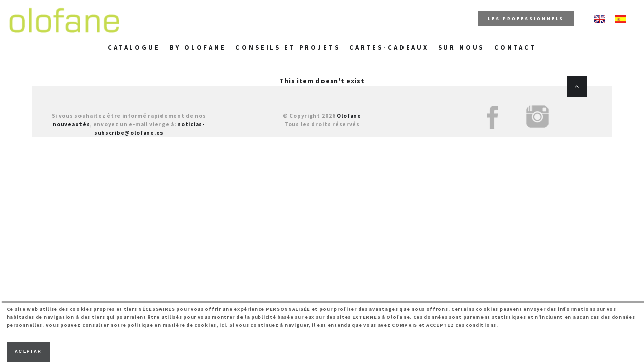

--- FILE ---
content_type: text/html; charset=UTF-8
request_url: http://fr.olofane.es/produit/4841-93x48x80-cms
body_size: 18941
content:
<!DOCTYPE html>
<html lang="es">
<head>
<!-- Google Tag Manager -->
<script>
	(function(w,d,s,l,i){w[l]=w[l]||[];w[l].push({'gtm.start':new Date().getTime(),event:'gtm.js'});var f=d.getElementsByTagName(s)[0],j=d.createElement(s),dl=l!='dataLayer'?'&l='+l:'';j.async=true;j.src='https://www.googletagmanager.com/gtm.js?id='+i+dl;f.parentNode.insertBefore(j,f);})(window,document,'script','dataLayer','GTM-KZRPPZK3');
</script>
<!-- End Google Tag Manager -->

	<!-- title -->
	<title> -  - Olofane</title>
	<meta name="og:title" content=" -  - Olofane">
	<!-- metas -->
	<meta charset="UTF-8">
	<meta name="description" content=" - ">
	<meta name="og:description" content=" - ">
        <meta content="https://www.olofane.com/olofaneicon.jpg" property="og:image">
	<meta content="200" property="og:image:width">
    <meta content="200" property="og:image:height">
    	<meta name="twitter:card" content="summary"><meta name="twitter:site" content="Olofane">
	<!-- mobile meta -->
	<meta name="viewport" content="width=device-width, initial-scale=1.0">

	<!-- favicon -->
	<link rel="shortcut icon" type="image/x-icon" href="/files/img/favicon.png">

	<!-- google fonts -->
	<link rel="stylesheet" type="text/css" href="https://fonts.googleapis.com/css?family=Source+Sans+Pro:300,400,700">

	<!-- font awesome -->
	<link rel="stylesheet" type="text/css" href="/files/font-awesome/css/font-awesome.css">

	<!-- styleheets -->
	<link rel="stylesheet" type="text/css" href="/files/css/base.css">
	<link rel="stylesheet" type="text/css" href="/files/css/magnific-popup.css">
	<link rel="stylesheet" type="text/css" href="/files/css/main.css">
	<link rel="stylesheet" type="text/css" href="/files/css/media.css">
    
        <!-- Google tag (gtag.js) --> 
	<script async src="https://www.googletagmanager.com/gtag/js?id=G-RE0JQRK5MP"></script>
	<script> 
		window.dataLayer = window.dataLayer || []; 
		function gtag(){
			dataLayer.push(arguments);
		} 
		gtag('js', new Date()); gtag('config', 'G-RE0JQRK5MP');
    </script> 
    <!-- Meta Pixel Code -->
    <script>
    !function(f,b,e,v,n,t,s)
    {if(f.fbq)return;n=f.fbq=function(){n.callMethod?
    n.callMethod.apply(n,arguments):n.queue.push(arguments)};
    if(!f._fbq)f._fbq=n;n.push=n;n.loaded=!0;n.version='2.0';
    n.queue=[];t=b.createElement(e);t.async=!0;
    t.src=v;s=b.getElementsByTagName(e)[0];
    s.parentNode.insertBefore(t,s)}(window, document,'script',
    'https://connect.facebook.net/en_US/fbevents.js');
    fbq('init', '200477111365126');
    fbq('track', 'PageView');
    </script>
    <noscript>
    	<img height="1" width="1" style="display:none" src="https://www.facebook.com/tr?id=200477111365126&ev=PageView&noscript=1"/>
    </noscript>
    <!-- End Meta Pixel Code --> 
    <meta name="facebook-domain-verification" content="87xbfvcwisr86ygztmh40oqtceaf2q" />
</head>
<body>
	<!-- scripts -->
	<script type="text/javascript" src="/files/js/jquery-1.11.3.min.js"></script>
	<script type="text/javascript" src="/files/js/isotope.pkgd.min.js"></script>
	<script type="text/javascript" src="/files/js/SmoothScroll.js"></script>
	<script type="text/javascript" src="/files/js/jquery.magnific-popup.js"></script>
	<script type="text/javascript" src="/files/js/main.js"></script>


	<!-- preloader -->
	<div class="preloader">
		<div class="loader"></div>
	</div>
	<!-- /preloader -->

<style>
#site-menu li ul, #site-menu li ul.children {
	background-color:#757575;
}
.home-slider .the-slider {
  position: relative;
}
.the-slider ul {
  margin: 0;
}
.the-slider ul li {
  list-style: none;
}
.home-slider .the-slider .the-bullets-dots {
  padding: 10px 8px;
  top: 0;
  right: 0;
  margin: 50px 10px 0 0;
  background: rgba(0,0,0,0.2);
  position: absolute;
}
#site-menu li a {
  font-size: 1.0vw
}
#site-menu li ul li a {
 font-size: 0.8em !important;
}
.solomovil {
	display:none !important;	
}
.primeraseccion {
	padding-top:150px;
}

@media all and (max-width: 960px) {
	#site-menu li a {
  font-size: unset;
}
.movilno {
	display:none;	
}
.solomovil {
	display:block !important;	
}
.maxslider {
	min-height:unset;
}

#site-menu li ul, #site-menu li ul.children {
  background-color: #FFF;
}
.primeraseccion {
	padding-top:80px;
}
  .hero-header {
    width: 60%;
    padding: 0px 0px;
    outline-offset: 3px;
  }
}
@media all and (min-width: 800px) {
.maxslider {
	min-height:300px;
}
}
@media (max-width: 560px) {
  .hero-header {
    width: 60%;
    padding: 0px 0px;
    outline-offset: 3px;
  }
}
</style>

	<!-- main -->
	<main>

		<!-- BEGIN: header -->
		<header class="site-header" style="padding-top:10px;padding-left:15px;padding-right:15px">
			<div class="header-inner">
				<div class="clearfix">

					<!-- logo -->
					<div class="float-left">
						<div class="site-logo">
							<a href="/"><img src="/logo-cabecera.png" title="Logo Olofane" width="225"></a>
						</div>
					</div>
					<!-- /logo -->

					<!-- menu -->
   					<!-- trigger nav -->
					<div class="float-right" style="margin-left:20px; margin-top:13px;">
						<div class="trigger-nav">
							<div class="inner">
								<span class="icon-bar top"></span>
								<span class="icon-bar middle"></span>
								<span class="icon-bar bottom"></span>
							</div>
						</div>
					</div>
					<!-- /trigger nav -->
					<div class="float-right" style="margin-left:20px; margin-top:20px;">
                    <a href="https://www.olofane.es"><img src="/files/img/esp.png"></a>
                    </div>
					<div class="float-right" style="margin-left:20px; margin-top:20px;">
                    <a href="https://en.olofane.es"><img src="/files/img/en.png"></a>
                    </div>
                    <div class="float-right movilno" style="margin-right:20px; margin-top:12px;">
                    	<a href="https://www.olofane.es/dis">
							<h5 class="btn" style="text-align:center;font-size: 0.7em;background: #767676;height: 30px;line-height: 30px; text-transform:uppercase">Les Professionnels</h5>                    
                        </a>
					</div>
                </div>
                <div class="clearfix">
					<!-- menu -->
					<div style="display:flex;justify-content:center">
						<ul id="site-menu">
                            <li><a href="#">Catalogue</a>
                            <ul>
							                                                        <li><a href="#">ÉCLAIRAGE</a>
                                                        <ul class="children">
                                                        <li><a href="/catalogue/lampes-poser">LAMPES POSER</a></li>
                                                        <li><a href="/catalogue/lampadaires">LAMPADAIRES</a></li>
                                                        <li><a href="/catalogue/lustres-et-suspensions">LUSTRES ET SUSPENSIONS</a></li>
                                                        <li><a href="/catalogue/appliques">APPLIQUES</a></li>
                                                        <li><a href="/catalogue/bougeoirs-et-chandeliers">BOUGEOIRS ET CHANDELIERS</a></li>
                                                        <li><a href="/catalogue/lanternes">LANTERNES</a></li>
                                                        <li><a href="/catalogue/globes-de-verre-et-tulipes">GLOBES DE VERRE ET TULIPES</a></li>
                                                        <li><a href="/catalogue/tulipes-industrielles">TULIPES INDUSTRIELLES</a></li>
                                                        <li><a href="/catalogue/plafonniers">PLAFONNIERS</a></li>
                                                        <li><a href="/catalogue/lampes-flexible">LAMPES FLEXIBLE</a></li>
                                                        </ul>
                                                        </li>
                                                                                    <li><a href="#">TOUT MEUBLES</a>
                                                        <ul class="children">
                                                        <li><a href="/catalogue/tables">TABLES</a></li>
                                                        <li><a href="/catalogue/miroirs">MIROIRS</a></li>
                                                        <li><a href="/catalogue/sieges">SIÈGES</a></li>
                                                        <li><a href="/catalogue/meubles">MEUBLES</a></li>
                                                        <li><a href="/catalogue/mesas-en-almacen"></a></li>
                                                        <li><a href="/catalogue/muebles-en-almacen"></a></li>
                                                        <li><a href="/catalogue/sieges-dans-atelier">SIÉGES DANS ATELIER</a></li>
                                                        </ul>
                                                        </li>
                                                                                    <li><a href="/catalogue/decoration">DÉCORATION</a>
                                                        </li>
                                                                                    <li><a href="/catalogue/peinture-et-travaux-graphiques">PEINTURE ET TRAVAUX GRAPHIQUES</a>
                                                        </li>
                                                                                    <li><a href="/catalogue/abat-jour">ABAT-JOUR</a>
                                                        </li>
                                                                                    <li><a href="/catalogue/jardin">JARDIN</a>
                                                        </li>
                                                                                    <li><a href="#">BY OLOFANE</a>
                                                        <ul class="children">
                                                        <li><a href="/catalogue/appliques-de-olofane">APPLIQUES DE OLOFANE</a></li>
                                                        <li><a href="/catalogue/lampes-poser-de-olofane">LAMPES POSER DE OLOFANE</a></li>
                                                        <li><a href="/catalogue/lustres-de-olofane">LUSTRES DE OLOFANE</a></li>
                                                        <li><a href="/catalogue/lampadaires-de-olofane">LAMPADAIRES DE OLOFANE</a></li>
                                                        <li><a href="/catalogue/miroirs-de-olofane">MIROIRS DE OLOFANE</a></li>
                                                        <li><a href="/catalogue/decoration-by-olofane">DÉCORATION BY OLOFANE</a></li>
                                                        <li><a href="/catalogue/meubles-by-olofane">MEUBLES BY OLOFANE</a></li>
                                                        <li><a href="/catalogue/sieges-by-olofane">SIÈGES BY OLOFANE</a></li>
                                                        <li><a href="/catalogue/coussins-by-olofane">COUSSINS BY OLOFANE</a></li>
                                                        </ul>
                                                        </li>
                                                                                    <li><a href="/catalogue/architecture">ARCHITECTURE</a>
                                                        </li>
                                                                                    <li><a href="/catalogue/quincallerie">QUINCALLERIE</a>
                                                        </li>
                                                                                    <li><a href="/catalogue/installations">INSTALLATIONS</a>
                                                        </li>
                                                                                    <li><a href="/catalogue/choisi-by-olofane">CHOISI BY OLOFANE</a>
                                                        </li>
                                                        </ul>
                            </li>
                            <li><a href="#">By Olofane</a>
                            <ul>
							                                                        <li><a href="/catalogue/appliques-de-olofane">APPLIQUES DE OLOFANE</a>
                                                        </li>
                                                                                    <li><a href="/catalogue/lampes-poser-de-olofane">LAMPES POSER DE OLOFANE</a>
                                                        </li>
                                                                                    <li><a href="/catalogue/lustres-de-olofane">LUSTRES DE OLOFANE</a>
                                                        </li>
                                                                                    <li><a href="/catalogue/lampadaires-de-olofane">LAMPADAIRES DE OLOFANE</a>
                                                        </li>
                                                                                    <li><a href="/catalogue/miroirs-de-olofane">MIROIRS DE OLOFANE</a>
                                                        </li>
                                                                                    <li><a href="#">DÉCORATION BY OLOFANE</a>
                                                        </li>
                                                                                    <li><a href="/catalogue/meubles-by-olofane">MEUBLES BY OLOFANE</a>
                                                        </li>
                                                                                    <li><a href="/catalogue/sieges-by-olofane">SIÈGES BY OLOFANE</a>
                                                        </li>
                                                                                    <li><a href="/catalogue/coussins-by-olofane">COUSSINS BY OLOFANE</a>
                                                        </li>
                                                        </ul>
                            </li>
                                                        <li><a href="/conseils-et-projets">Conseils et projets</a></li>
                            <li><a href="/cartes-cadeaux">Cartes-cadeaux</a></li>
                            <li><a href="/sur-nous">Sur Nous</a></li>
                                                        <li><a href="/contact">Contact</a></li>
                            <li class="solomovil"><a href="https://www.olofane.es/dis">Les Professionnels</a></li>
						</ul>
					</div>
					<!-- /menu -->


				</div>
			</div>
		</header>
		<!-- END: header -->
		<!-- BEGIN: portfolio -->
		<section class="sections portfolio padding-size-l" style="padding-top:150px;">
			<div class="container" style="width:100%; text-align:center; padding-left:5%; padding-right:5%">
					This item doesn't exist
		<!-- BEGIN: footer -->
		<footer class="sections site-footer">
			<div class="footer-inner">
				<div class="container text-center column col-4">

					<p class="copy">Si vous souhaitez être informé rapidement de nos <span>nouveautés</span>, envoyez un e-mail vierge à: 
				    <a href="mailto:noticias-subscribe@olofane.es">noticias-subscribe@olofane.es</a></p>

				</div>
				<div class="container text-center column col-4">

					<p class="copy">&copy; Copyright 2026 <span>Olofane</span><br>
					Tous les droits réservés</p>

				</div>
				<div class="container text-center column col-4" style="margin-top:-20px;" >

				<a href="https://www.facebook.com/olofane.old" target="_blank" style="margin-right:25px;"><img class="redes" src="/files/img/facebook.png" width="61" height="61" longdesc="Olofane Facebook" /></a>
				<a href="https://www.instagram.com/olofaneold/" target="_blank"><img class="redes" src="/files/img/instagram.png" width="61" height="61" longdesc="Olofane Instagram" /></a>

				</div>

			</div>

			<div class="back2top">
				<i class="fa fa-angle-up"></i>
			</div>
		</footer>
		<!-- END: footer -->

	</main>
	<!-- /main -->
<script>
  (function(i,s,o,g,r,a,m){i['GoogleAnalyticsObject']=r;i[r]=i[r]||function(){
  (i[r].q=i[r].q||[]).push(arguments)},i[r].l=1*new Date();a=s.createElement(o),
  m=s.getElementsByTagName(o)[0];a.async=1;a.src=g;m.parentNode.insertBefore(a,m)
  })(window,document,'script','https://www.google-analytics.com/analytics.js','ga');

  ga('create', 'UA-84834135-1', 'auto');
  ga('send', 'pageview');

</script>


  <div class="container">
        <div class="cookies2" onClick="document.getElementById('cookie1').style.display = 'block';" style="display:none;">Política de cookies + </div>
        <div class="cookiesms" id="cookie1" style="display:none;">
            <p>Ce site web utilise des cookies propres et tiers NÉCESSAIRES pour vous offrir une expérience PERSONNALISÉE et pour profiter des avantages que nous offrons. Certains cookies peuvent envoyer des informations sur vos habitudes de navigation à des tiers qui pourraient être utilisés pour vous montrer de la publicité basée sur eux sur des sites EXTERNES à Olofane. Ces données sont purement statistiques et n'incluent en aucun cas des données personnelles. Vous pouvez consulter notre <a href="/politica-de-cookies.php">politique en matière de cookies, ici</a>. Si vous continuez à naviguer, il est entendu que vous avez COMPRIS et ACCEPTEZ ces conditions.</p>
    <button onclick="PonerCookie();">Aceptar</button>
	    </div>
    </div>
<script>
function getCookie(c_name){
    var c_value = document.cookie;
    var c_start = c_value.indexOf(" " + c_name + "=");
    if (c_start == -1){
        c_start = c_value.indexOf(c_name + "=");
    }
    if (c_start == -1){
        c_value = null;
    }else{
        c_start = c_value.indexOf("=", c_start) + 1;
        var c_end = c_value.indexOf(";", c_start);
        if (c_end == -1){
            c_end = c_value.length;
        }
        c_value = unescape(c_value.substring(c_start,c_end));
    }
    return c_value;
}
 
function setCookie(c_name,value,exdays){
    var exdate=new Date();
    exdate.setDate(exdate.getDate() + exdays);
    var c_value=escape(value) + ((exdays==null) ? "" : "; expires="+exdate.toUTCString());
    document.cookie=c_name + "=" + c_value;
}
 
if(getCookie('olofane')!="1"){
    document.getElementById("cookie1").style.display="block";
}
function PonerCookie(){
    setCookie('olofane','1',365);
    document.getElementById("cookie1").style.display="none";
}
</script>
<script src="/files/js/imagesloaded.pkgd.min.js" type="text/javascript"></script>
<script src="/files/js/plugins.js" type="text/javascript"></script>
<script type="text/javascript" src="/files/js/easySlider1.5.js"></script>

</body>
</html>


--- FILE ---
content_type: text/css
request_url: http://fr.olofane.es/files/css/main.css
body_size: 13027
content:
/**
 * Lamark
 *
 * Creative Portfolio Template
 *
 * v1.2
 * By Amcode
 */



/**
 * [TABLE OF CONTENTS]
 *
 * - PRELOADER
 * - HEADER
 *    - Logo
 *    - Menu
 *    - Trigger
 * - HEROS
 * - SECTIONS
 * - PORTFOLIO
 *    - Filters
 *    - Grid
 * - ABOUT
 * - CONTACT
 * - BLOG
 * - PAGINATIONS
 * - SHARE
 * - FOOTER
 * - MISC
 *    - Images
 *    - Vertical center
 */



/** == PRELOADER == */
/** ================================================== */

	.preloader {
		width: 100%;
		height: 100%;
		position: fixed;
		top: 0;
		left: 0;
		z-index: 1000;
		background: #FFFFFF;
	}

	.loader {
		width: 32px;
		height: 32px;
		position: absolute;
		top: 50%;
		left: 50%;
		margin: -16px 0 0 -16px;
		border: 4px solid #E1E1E1;
		border-top: 4px solid #1E2023;
		border-radius: 50%;

		-webkit-animation: preloader-anim 0.5s infinite linear;
		animation: preloader-anim 0.5s infinite linear;
	}

	@-webkit-keyframes preloader-anim {
		from { -webkit-transform: rotate(0deg); }
		to { -webkit-transform: rotate(360deg); }
	}

	@keyframes preloader-anim {
		from { transform: rotate(0deg); }
		to { transform: rotate(360deg); }
	}



/** == HEADER == */
/** ================================================== */

	.site-header {
		display: table;
		width: 100%;
		height: 80px;
		position: fixed;
		z-index: 3;
		background: #FFFFFF;
	}

	.header-inner {
		display: table-cell;
		vertical-align: middle;
	}

	/** Logo */
	.site-logo {
		text-transform: uppercase;
		font-size: 1.4em;
		font-weight: 700;
		line-height: 30px;
		letter-spacing: 0.3em;
	}

	/** Menu */
	#site-menu li {
		display: inline-block;
		position: relative;
		margin-left: 15px;
		line-height: 30px;
	}

	#site-menu li:first-child { margin-left: 0; }

	#site-menu li a {
		text-transform: uppercase;
		font-size: 0.8em;
		letter-spacing: 0.3em;

		-webkit-transition: all 0.3s ease-in-out;
		transition: all 0.3s ease-in-out;
	}

	#site-menu li a:hover { opacity: 0.5; }

	#site-menu li ul {
		display: none;
		width: 180px;
		position: absolute;
		top: 100%;
		left: 0;
		margin: 0;
		padding: 10px 0;
		background: #000000;
	}

	#site-menu li:hover ul { display: block; }

	#site-menu li ul li {
		display: block;
		line-height: normal;
		margin: 0;
	}

	#site-menu li ul li a {
		display: block;
		color: #FFFFFF;
		font-weight: 400;
		padding: 10px 25px;
	}

	#site-menu li ul li a.active { opacity: 0.5; }
	
	#site-menu li ul.children {
		display: none;
		width: 180px;
		position: absolute;
		left: 180px;
		margin: 0;
		top: 0;
		padding: 10px 0;
		background: #000000;
	}
	
	#site-menu li ul li:hover ul.children { display: block; }
	
	#site-menu li ul.children li {
		display: block;
		line-height: normal;
		margin: 0;
		
	}
	
	#site-menu li ul.children li a:hover { display: block; }
	
	#site-menu li ul.children li a {
		display: block;
		color: #FFFFFF;
		font-weight: 400;
		padding: 10px 25px;
	}
	
	#site-menu li ul.children li:first-child a{
	margin-left: 0;
	}
	


	/** Trigger */
	.trigger-nav {
		width: 30px;
		height: 30px;
		position: relative;
		overflow: hidden;
		cursor: pointer;
	}

	.trigger-nav .inner {
		width: 18px;
		height: 18px;
		position: absolute;
		top: 50%;
		left: 50%;
		margin: -9px 0 0 -9px;
	}

	.trigger-nav .inner .icon-bar {
		width: 20px;
		height: 2px;
		position: absolute;
		left: 0;
		background: #1E2023;

		-webkit-transition: all 0.3s ease-in-out;
		transition: all 0.3s ease-in-out;
	}

	.trigger-nav .inner .icon-bar.top { top: 0; }
	.trigger-nav .inner .icon-bar.middle { top: 8px; }
	.trigger-nav .inner .icon-bar.bottom { bottom: 0; }

	.trigger-nav.open-nav .inner .icon-bar.middle { opacity: 0; }

	.trigger-nav.open-nav .inner .icon-bar.top {
		top: 8px;

		-webkit-transform: rotate(45deg);
		transform: rotate(45deg);
	}

	.trigger-nav.open-nav .inner .icon-bar.bottom {
		bottom: 8px;

		-webkit-transform: rotate(-45deg);
		transform: rotate(-45deg);
	}



/** == HEROS == */
/** ================================================== */

	.hero { position: relative; }

	.hero-image,
	.hero-content {
		width: 100%;
		height: 100%;
		position: absolute;
		top: 0;
		left: 0;
		z-index: 1;
	}

	.hero-header {
		position: absolute;
		top: 50%;
		/* top: 20%; */
		left: 50%;
		padding: 30px;
		/* background: rgba(255, 255, 255, 0.9); */
	    outline: 4px double #FFF; 
		/*
		background: rgba(255, 255, 255, 0.9);
		outline-offset: 8px;
		*/

		-webkit-transform: translateX(-50%) translateY(-50%);
		transform: translateX(-50%) translateY(-50%);
	}

	.hero-header-title {
		text-transform: uppercase;
		font-size: 1.8em;
		font-weight: 700;
		letter-spacing: 0.3em;
		
	}

	.hero-header-subtitle {
		text-transform: uppercase;
		font-size: 0.8em;
		margin-top: 5px;
		letter-spacing: 0.3em;
		/*-webkit-text-stroke: 1px black;*/
	   color: #FFF;
	   /*text-shadow:

		 -1px -1px 0 #FFF,  
		  1px -1px 0 #FFF,
		  -1px 1px 0 #FFF,
		   1px 1px 0 #FFF; */
	}



/** == SECTIONS == */
/** ================================================== */

	.sections { position: relative; }
	.sections.padding-size-s { padding: 25px 0; }
	.sections.padding-size-m { padding: 50px 0; }
	.sections.padding-size-l { padding: 25px 0; }



/** == PORTFOLIO == */
/** ================================================== */

	/** Filters */
	.filters {
		text-align: center;
		margin-bottom: 25px;
	}

	.filters li {
		display: inline-block;
		position: relative;
	}

	.filters li a {
		text-transform: uppercase;
		font-size: 0.8em;
		padding: 5px 15px;
	}

	.filters li a.active {
		color: #FFFFFF;
		background: #1E2023;
	}

	/** Grid */
	.grid .entry {
		float: left;
		position: relative;
	}

	.entry-image,
	.entry-hover {
		width: 100%;
		height: 100%;
		position: absolute;
		top: 0;
		left: 0;
		z-index: 1;
		background-position: center center;
	}

	.entry-hover {
		visibility: hidden;
		opacity: 0;
		background: rgba(255, 255, 255, 0.9);

		-webkit-transition: all 0.3s ease-in-out;
		transition: all 0.3s ease-in-out;
	}

	.entry:hover .entry-hover {
		visibility: visible;
		opacity: 1;
	}

	.entry-title {
		text-transform: uppercase;
		font-size: 1.2em;
		font-weight: 700;
		position: relative;
		top: -15px;
		opacity: 0;

		-webkit-transition: all 0.3s ease-in-out;
		transition: all 0.3s ease-in-out;
	}

	.entry-subtitle {
		font-size: 0.8em;
		position: relative;
		bottom: -15px;
		opacity: 0;

		-webkit-transition: all 0.3s ease-in-out;
		transition: all 0.3s ease-in-out;
	}

	.entry:hover .entry-title,
	.entry:hover .entry-subtitle { opacity: 1; }
	.entry:hover .entry-title { top: 0; }
	.entry:hover .entry-subtitle { bottom: 0; }

	.entry-fix-caption {
		padding: 15px 25px;
		position: absolute;
		left: 0;
		bottom: 0;
		z-index: 1;
		background: #FFFFFF;
	}



/** == ABOUT == */
/** ================================================== */



/** == CONTACT == */
/** ================================================== */

	#messages {
		display: none;
		margin-top: 25px;
	}

	#messages .error {
		padding: 15px 25px;
		color: #999999;
		background: #F1F1F1;
	}

	#messages .success {
		text-align: center;
		padding: 25px;
		color: #999999;
		background: #F1F1F1;
	}



/** == BLOG == */
/** ================================================== */

	.blog-tag a {
		display: inline-block;
		padding: 2px 10px;
		background: #F1F1F1;

		-webkit-transition: all 0.3s ease-in-out;
		transition: all 0.3s ease-in-out;
	}

	.blog-tag a:hover {
		color: #FFFFFF;
		background: #1E2023;
	}

	.blog-tag i {
		color: #999999;
		margin-right: 15px;
	}

	.blog-search { margin-bottom: 25px; }

	input.blog-search-input {
		height: 60px;
		line-height: 52px;
		border: 4px solid #F1F1F1;
	}

	.blog-search-btn {
		height: 60px;
		line-height: 60px;
		position: absolute;
		top: 0;
		right: 0;
		margin: 0;
		font-size: 1em;
		color: #1E2023;
		background: #F1F1F1;
	}

	.share-blog {
		display: block;
		padding: 25px 0;
		margin: 50px 0;
		border-top: 2px solid #E1E1E1;
		border-bottom: 2px solid #E1E1E1;
	}

	.comment { margin-top: 50px; }

	.comment-meta {
		display: table;
		margin-left: 25px;
		height: 60px;
	}

	.comment-meta-inner {
		display: table-cell;
		vertical-align: middle;
	}

	.comment-date {
		font-size: 0.8em;
		color: #999999;
	}

	.comment-content {
		padding: 15px;
		margin-top: 15px;
		border-radius: 5px;
		border: 1px solid #E1E1E1;
		position: relative;
	}

	.comment-content:before {
		content: '';
		width: 0;
		height: 0;
		border-left: 8px solid transparent;
		border-right: 8px solid transparent;
		border-bottom: 8px solid #E1E1E1;
		position: absolute;
		top: -8px;
		left: 22px;
	}

	.comment-form { margin-top: 50px; }



/** == PAGINATIONS == */
/** ================================================== */

	.paginations { position: relative; }

	.paginations:before {
		content: '';
		width: 20px;
		height: 2px;
		background: #1E2023;
		position: absolute;
		top: 0;
		left: 50%;
		margin-left: -10px;
	}

	.project-pagination {
		width: 210px;
		height: 40px;
		margin: 0 auto 25px;
	}

	.blog-pagination {
		width: 140px;
		height: 40px;
		margin: 0 auto 25px;
	}

	.project-pagination li,
	.blog-pagination li {
		display: block;
		float: left;
		width: 60px;
		height: 40px;
		line-height: 40px;
		position: relative;
		margin: 0 5px;
		background: #F1F1F1;
		cursor: pointer;

		-webkit-transition: all 0.3s ease-in-out;
		transition: all 0.3s ease-in-out;
	}

	.project-pagination li:hover,
	.blog-pagination li:hover {
		color: #FFFFFF;
		background: #1E2023;
	}

	.project-pagination li a,
	.blog-pagination li a {
		display: block;
		text-align: center;
	}



/** == SHARE == */
/** ================================================== */

	.share li {
		display: inline-block;
		position: relative;
	}

	.share.share-project li { margin: 0 15px; }
	.share.share-blog li { margin: 0 5px; }

	.share li.share-title {
		text-transform: uppercase;
		font-size: 0.8em;
		color: #999999;
	}

	.share.share-project li.share-title { display: block; }
	.share.share-blog li.share-title { margin-left: 0; }

	.share li a {
		text-transform: uppercase;
		font-size: 0.8em;

		-webkit-transition: all 0.3s ease-in-out;
		transition: all 0.3s ease-in-out;
	}

	.share.share-project li a:hover { opacity: 0.5; }

	.share.share-blog li a {
		display: block;
		padding: 5px 10px;
		background: #F1F1F1;
	}

	.share.share-blog li a:hover {
		color: #FFFFFF;
		background: #1E2023;
	}



/** == FOOTER == */
/** ================================================== */

	.site-footer { background: #F1F1F1; }
	.footer-inner { padding: 50px 0; }

	.copy {
		font-size: 0.8em;
		color: #999999;
	}

	.copy a,
	.copy span { color: #1E2023; }

	.back2top {
		width: 40px;
		height: 40px;
		position: absolute;
		top: -20px;
		right: 50px;
		background: #1E2023;
		cursor: pointer;
		text-align: center;
		color: #FFFFFF;
		line-height: 40px;
	}



/** == MISC == */
/** ================================================== */

	/** Images */
	.iBG {
		background-size: cover;
		background-repeat: no-repeat;
	}

	.img-responsive {
		display: block;
		min-width: 100%;
		max-width: 100%;
	}

	.img-rounded { border-radius: 50%; }

	.parallax { background-attachment: fixed; }

	/** Vertical center */
	.vcenter { position: relative; }
	
	.redes {
		filter: invert(30%);
	}
	
	.redes:hover {
		transition: all 0.3s ease 0s;
		filter: invert(0%);		
		
	}
/* CSS para la animación y localización de los DIV de cookies */
@keyframes desaparecer
{
0%	{bottom: 0px;}
80%	{bottom: 0px;}
100%	{bottom: -50px;}
}
@-webkit-keyframes desaparecer /* Safari and Chrome */
{
0%	{bottom: 0px;}
80%	{bottom: 0px;}
100%	{bottom: -50px;}
}
@keyframes aparecer
{
0%	{bottom: -38px;}
10%	{bottom: 0px;}
90%	{bottom: 0px;}
100%	{bottom: -38px;}
}
@-webkit-keyframes aparecer /* Safari and Chrome */
{
0%	{bottom: -38px;}
10%	{bottom: 0px;}
90%	{bottom: 0px;}
100%	{bottom: -38px;}
}
#cookiesms1:target {
display: none;
}
.cookiesms{	
width:100%;
/* height:143px; */
margin:0 auto;
padding-left:1%;
padding-top:5px;
font-size: 10px;
clear:both;
font-weight: strong;
color: #333;
bottom:0px;
position:fixed;
left: 0px;
background-color: #FFF;
opacity:0.8;
filter:alpha(opacity=70); /* For IE8 and earlier */
transition: bottom 1s;
-webkit-transition:bottom 1s; /* Safari */
-webkit-box-shadow: 3px -3px 1px rgba(50, 50, 50, 0.56);
-moz-box-shadow: 3px -3px 1px rgba(50, 50, 50, 0.56);
box-shadow: 3px -3px 1px rgba(50, 50, 50, 0.56);
z-index:999999999;
}
.cookiesms:hover{
bottom:0px;
}
.cookies2{
background-color: #FFF;
display:inline;
opacity:0.95;
filter:alpha(opacity=95);
position:absolute;
left:1%;
top:-40px;
font-size:15px;
height:40px;
padding-left:25px;
padding-right:25px;
-webkit-border-top-right-radius: 15px;
-webkit-border-top-left-radius: 15px;
-moz-border-radius-topright: 15px;
-moz-border-radius-topleft: 15px;
border-top-right-radius: 15px;
border-top-left-radius: 15px;
-webkit-box-shadow: 3px -3px 1px rgba(50, 50, 50, 0.56);
-moz-box-shadow: 3px -3px 1px rgba(50, 50, 50, 0.56);
box-shadow: 3px -3px 1px rgba(50, 50, 50, 0.56);
}
/* Fin del CSS para cookies */


--- FILE ---
content_type: text/css
request_url: http://fr.olofane.es/files/css/media.css
body_size: 2164
content:
/**
 * Lamark
 *
 * Creative Portfolio Template
 *
 * v1.2
 * By Amcode
 */



/** == MEDIA QUERIES == */
/** ================================================== */

	@media (max-width: 1024px) {

		.container { width: 80%; }
		.column { width: 100% !important; margin-bottom: 25px; }
		.column:last-child { margin-bottom: 0; }

	}

	@media (max-width: 960px) {

		#site-menu {
			width: 100%;
			position: absolute;
			/*top: 80px;*/
			left: 0;
			z-index: 3;
			background: #FFFFFF;
			height: 350px;
			max-height: 350px;
		    overflow-y: scroll;
	       -webkit-overflow-scrolling:touch;
		}

		#site-menu li {
			display: block;
			position: relative;
			margin: 0;
			line-height: 50px;
		}

		#site-menu li a {
			display: block;
			text-align: left;
			padding: 0 25px;
			border-top: 1px solid #F1F1F1;
		}

		#site-menu li:first-child a { border-top: none; }

		#site-menu li ul {
			width: 100%;
			display: block;
			position: relative;
			background: #FFFFFF;
		}

		#site-menu li ul li a {
			color: #000000;
			padding: 5px 50px;
			border: none;
		}

	#site-menu li ul.children {
		width: 100%;
		display:inline-block;
		position: static;
		background: #FFF;
	}
	
	#site-menu li ul.children li a {
		color: #000;
		padding: 10px 100px;
	}
	

		.hero-header {
			width: 70%;
			padding: 50px 25px;
		}

		.parallax { background-position: center center; }

	}

	@media (max-width: 768px) {

	}

	@media (max-width: 560px) {

		.hero-header {
			width: 90%;
			padding: 50px 25px;
			outline-offset: 4px;
		}

	}

	@media (max-width: 320px) {

		.container { width: 80%; }

		.filters li {
			display: block;
			position: relative;
			margin-top: 5px;
		}

		.filters li:first-child { margin-top: 0; }

		.filters li a {
			display: block;
			padding: 10px 0;
			background: #F1F1F1;
		}

		.hero-header-title { font-size: 1.4em; }

		.entry-fix-caption { display: none; }

		.share li {
			display: block;
			position: relative;
		}

		.share.share-project li,
		.share.share-blog li { margin: 5px 0 0; }

		.share.share-project li:first-child,
		.share.share-blog li:first-child { margin-top: 0; }

		.share.share-blog li a { padding: 10px 0; }

	}